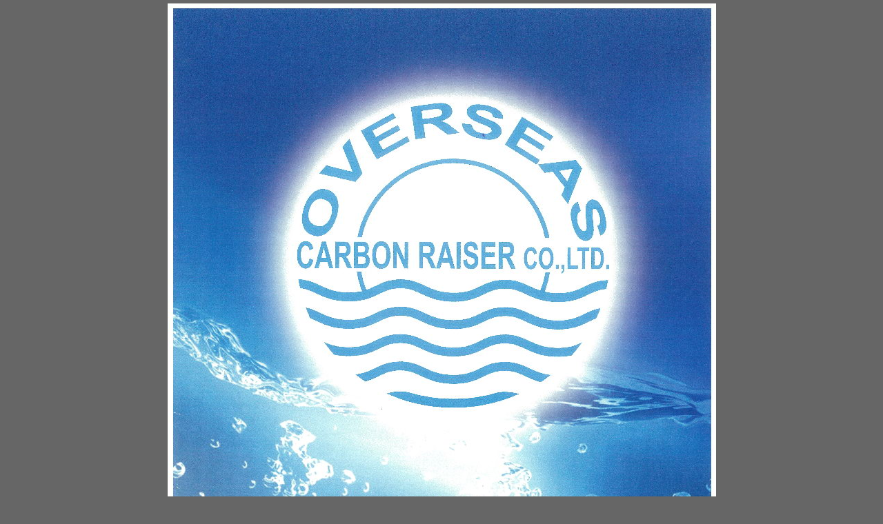

--- FILE ---
content_type: text/html
request_url: https://www.overseas-thai.com/files/00-01.html
body_size: 1676
content:
<!DOCTYPE html PUBLIC
		"-//W3C//DTD HTML 4.01//EN"
		"http://www.w3.org/TR/html4/strict.dtd">
<html>
<head>
	<title>brochure UNPDF</title>
	<link rel="shortcut icon" href="http://www.docudesk.com/img/icons/deskUNPDF-icon.ico" type="image/x-icon"/>
	<meta http-equiv="content-type" content="text/html;charset=utf-8"/>
	<style>
		html,body,div{margin:0;padding:0}
		img,body,html{border:0}
		a{font-size:1pt;color:black;text-decoration:none}
		body{background-color:#666}
		div {
			margin-top: 5px;
			 margin-bottom: 5px;
			 margin-right: 5px;
			 margin-left: 5px;
		}
		div.page{background-color:white;margin:5pt auto;z-index:0;overflow:hidden}
		div.page div div{width:120%}
		div#content{margin:10pt auto}
		div.page,div.page span,div.page a,div.page a div,div.page a img{position:relative}
		div.page div,div.page img,div.page a.img{position:absolute}
		div.page img,div.page div.img{z-index:-1}
		div.page span span,div.page span a{white-space:pre;float:left}
		.css-gen1{width:596pt;height:842pt}
	</style>
</head>
<body>
	<div align="center">
		<div>
			<img src="00-01_images/img-gen6.jpg"/>
		</div>
		<div>
			<img src="00-01_images/img-gen7.jpg"/>
		</div>
		<div>
			<img src="00-01_images/img-gen8.jpg"/>
		</div>
		<div>
			<img src="00-01_images/img-gen9.jpg"/>
		</div>
		<div>
			<img src="00-01_images/img-gen10.jpg"/>
		</div>
		<div>
			<img src="00-01_images/img-gen11.jpg"/>
		</div>
		<div>
			<img src="00-01_images/img-gen12.jpg"/>
		</div>
		<div>
			<img src="00-01_images/img-gen13.jpg"/>
		</div>
		<div>
			<img src="00-01_images/img-gen14.jpg"/>
		</div>
		<div>
			<img src="00-01_images/img-gen15.jpg"/>
		</div>
		<div>
			<img src="00-01_images/img-gen16.jpg"/>
		</div>
		<div>
			<img src="00-01_images/img-gen17.jpg"/>
		</div>
	</div>
</body>
</html>